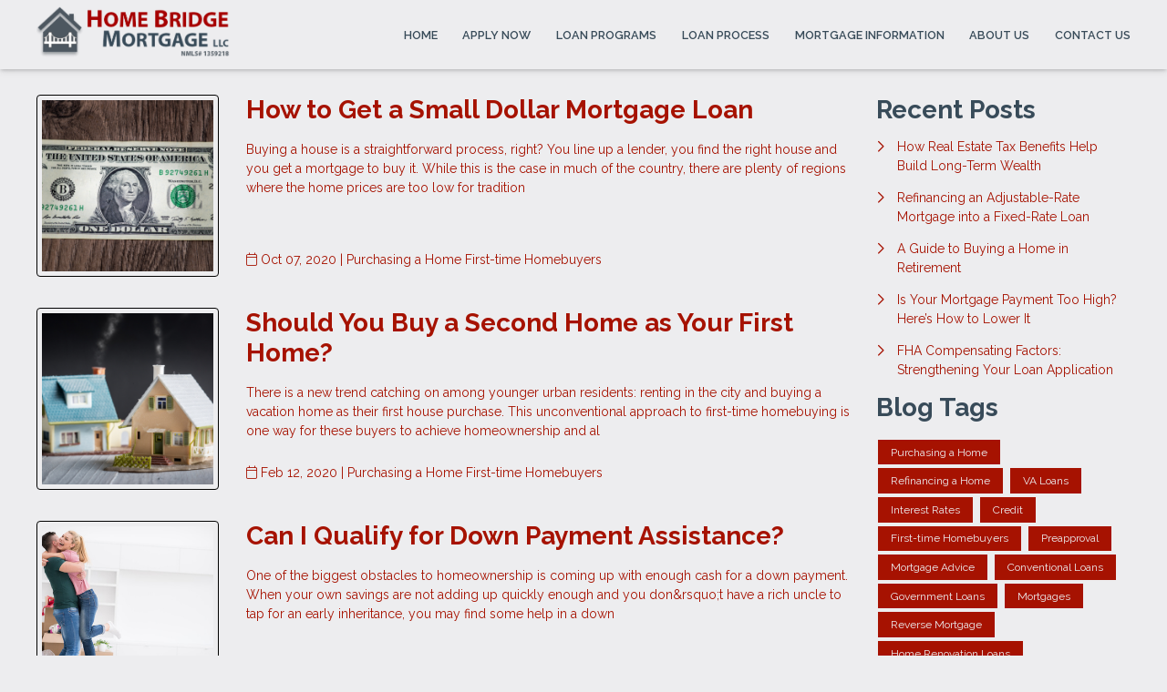

--- FILE ---
content_type: text/plain
request_url: https://www.google-analytics.com/j/collect?v=1&_v=j102&a=1753759150&t=pageview&_s=1&dl=https%3A%2F%2Fwww.homebridgemtg.com%2Fblog%3Ftag%3DFirst-time%2520Homebuyers&ul=en-us%40posix&dt=Home%20Bridge%20Mortgage%20LLC%20Blog&sr=1280x720&vp=1280x720&_u=IEBAAEABAAAAACAAI~&jid=2012815645&gjid=114423603&cid=638793005.1769817639&tid=UA-72461522-1&_gid=430076797.1769817639&_r=1&_slc=1&z=1767400909
body_size: -452
content:
2,cG-B06KZPWS5Q